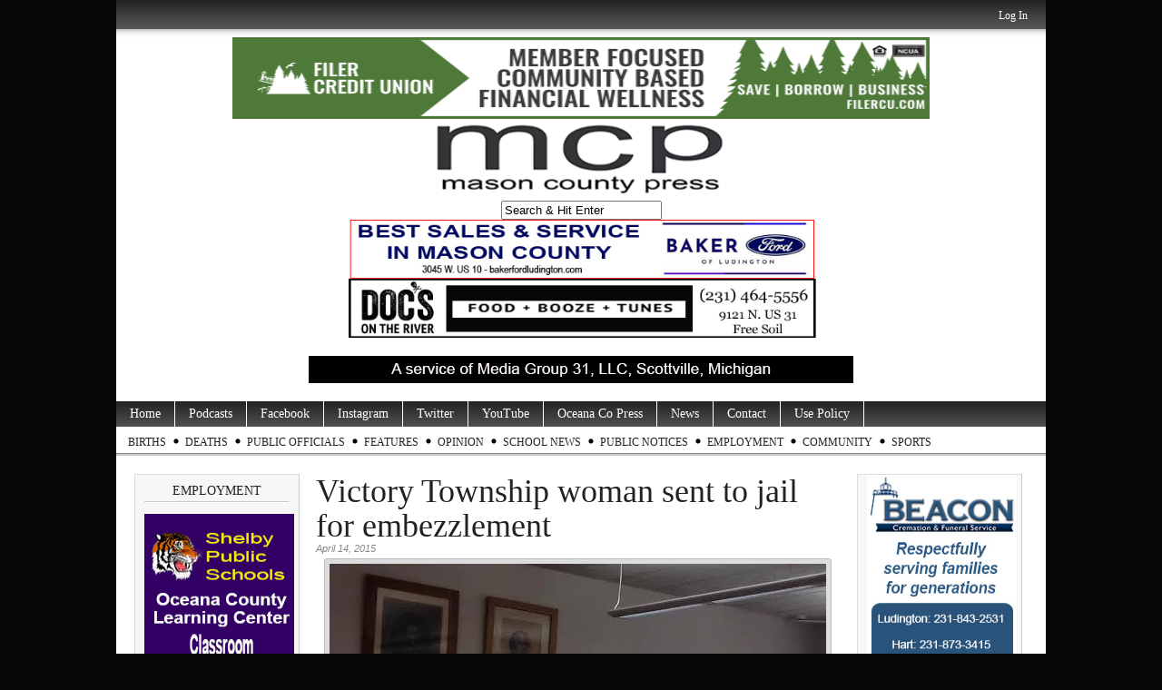

--- FILE ---
content_type: text/html; charset=utf-8
request_url: https://www.google.com/recaptcha/api2/aframe
body_size: 266
content:
<!DOCTYPE HTML><html><head><meta http-equiv="content-type" content="text/html; charset=UTF-8"></head><body><script nonce="-8s5gMUD5EfMEaw8a_4MUg">/** Anti-fraud and anti-abuse applications only. See google.com/recaptcha */ try{var clients={'sodar':'https://pagead2.googlesyndication.com/pagead/sodar?'};window.addEventListener("message",function(a){try{if(a.source===window.parent){var b=JSON.parse(a.data);var c=clients[b['id']];if(c){var d=document.createElement('img');d.src=c+b['params']+'&rc='+(localStorage.getItem("rc::a")?sessionStorage.getItem("rc::b"):"");window.document.body.appendChild(d);sessionStorage.setItem("rc::e",parseInt(sessionStorage.getItem("rc::e")||0)+1);localStorage.setItem("rc::h",'1768962441831');}}}catch(b){}});window.parent.postMessage("_grecaptcha_ready", "*");}catch(b){}</script></body></html>